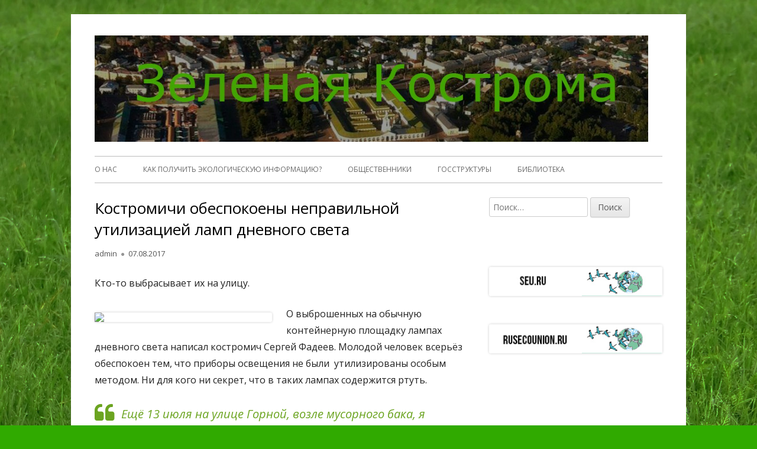

--- FILE ---
content_type: text/html; charset=UTF-8
request_url: https://greenkostroma.org/kostromichi-obespokoeny-nepravil-noj-utilizatsiej-lamp-dnevnogo-sveta/
body_size: 12042
content:
<!doctype html>


<!--[if IE 8]>
<html class="ie ie8 no-js" lang="ru-RU">
<![endif]-->

<!--[if !(IE 8)]><!-->
<html lang="ru-RU" class="no-js">
<!--<![endif]-->
<head>


<meta charset="UTF-8" />
<meta name="viewport" content="width=device-width" />
<link rel="profile" href="https://gmpg.org/xfn/11" />
<link rel="profile" href="https://microformats.org/profile/specs" />
<link rel="profile" href="https://microformats.org/profile/hatom" />


<script>(function(html){html.className = html.className.replace(/\bno-js\b/,'js')})(document.documentElement);</script>
<title>Костромичи обеспокоены неправильной утилизацией ламп дневного света &#8212; Зеленая Кострома</title>
<meta name='robots' content='max-image-preview:large' />
<link rel='dns-prefetch' href='//fonts.googleapis.com' />
<link href='https://fonts.gstatic.com' crossorigin rel='preconnect' />
<link rel="alternate" type="application/rss+xml" title="Зеленая Кострома &raquo; Лента" href="https://greenkostroma.org/feed/" />
<link rel="alternate" type="application/rss+xml" title="Зеленая Кострома &raquo; Лента комментариев" href="https://greenkostroma.org/comments/feed/" />
<link rel="alternate" type="application/rss+xml" title="Зеленая Кострома &raquo; Лента комментариев к &laquo;Костромичи обеспокоены неправильной утилизацией ламп дневного света&raquo;" href="https://greenkostroma.org/kostromichi-obespokoeny-nepravil-noj-utilizatsiej-lamp-dnevnogo-sveta/feed/" />
<script type="text/javascript">
/* <![CDATA[ */
window._wpemojiSettings = {"baseUrl":"https:\/\/s.w.org\/images\/core\/emoji\/14.0.0\/72x72\/","ext":".png","svgUrl":"https:\/\/s.w.org\/images\/core\/emoji\/14.0.0\/svg\/","svgExt":".svg","source":{"concatemoji":"https:\/\/greenkostroma.org\/wp-includes\/js\/wp-emoji-release.min.js?ver=6.4.2"}};
/*! This file is auto-generated */
!function(i,n){var o,s,e;function c(e){try{var t={supportTests:e,timestamp:(new Date).valueOf()};sessionStorage.setItem(o,JSON.stringify(t))}catch(e){}}function p(e,t,n){e.clearRect(0,0,e.canvas.width,e.canvas.height),e.fillText(t,0,0);var t=new Uint32Array(e.getImageData(0,0,e.canvas.width,e.canvas.height).data),r=(e.clearRect(0,0,e.canvas.width,e.canvas.height),e.fillText(n,0,0),new Uint32Array(e.getImageData(0,0,e.canvas.width,e.canvas.height).data));return t.every(function(e,t){return e===r[t]})}function u(e,t,n){switch(t){case"flag":return n(e,"\ud83c\udff3\ufe0f\u200d\u26a7\ufe0f","\ud83c\udff3\ufe0f\u200b\u26a7\ufe0f")?!1:!n(e,"\ud83c\uddfa\ud83c\uddf3","\ud83c\uddfa\u200b\ud83c\uddf3")&&!n(e,"\ud83c\udff4\udb40\udc67\udb40\udc62\udb40\udc65\udb40\udc6e\udb40\udc67\udb40\udc7f","\ud83c\udff4\u200b\udb40\udc67\u200b\udb40\udc62\u200b\udb40\udc65\u200b\udb40\udc6e\u200b\udb40\udc67\u200b\udb40\udc7f");case"emoji":return!n(e,"\ud83e\udef1\ud83c\udffb\u200d\ud83e\udef2\ud83c\udfff","\ud83e\udef1\ud83c\udffb\u200b\ud83e\udef2\ud83c\udfff")}return!1}function f(e,t,n){var r="undefined"!=typeof WorkerGlobalScope&&self instanceof WorkerGlobalScope?new OffscreenCanvas(300,150):i.createElement("canvas"),a=r.getContext("2d",{willReadFrequently:!0}),o=(a.textBaseline="top",a.font="600 32px Arial",{});return e.forEach(function(e){o[e]=t(a,e,n)}),o}function t(e){var t=i.createElement("script");t.src=e,t.defer=!0,i.head.appendChild(t)}"undefined"!=typeof Promise&&(o="wpEmojiSettingsSupports",s=["flag","emoji"],n.supports={everything:!0,everythingExceptFlag:!0},e=new Promise(function(e){i.addEventListener("DOMContentLoaded",e,{once:!0})}),new Promise(function(t){var n=function(){try{var e=JSON.parse(sessionStorage.getItem(o));if("object"==typeof e&&"number"==typeof e.timestamp&&(new Date).valueOf()<e.timestamp+604800&&"object"==typeof e.supportTests)return e.supportTests}catch(e){}return null}();if(!n){if("undefined"!=typeof Worker&&"undefined"!=typeof OffscreenCanvas&&"undefined"!=typeof URL&&URL.createObjectURL&&"undefined"!=typeof Blob)try{var e="postMessage("+f.toString()+"("+[JSON.stringify(s),u.toString(),p.toString()].join(",")+"));",r=new Blob([e],{type:"text/javascript"}),a=new Worker(URL.createObjectURL(r),{name:"wpTestEmojiSupports"});return void(a.onmessage=function(e){c(n=e.data),a.terminate(),t(n)})}catch(e){}c(n=f(s,u,p))}t(n)}).then(function(e){for(var t in e)n.supports[t]=e[t],n.supports.everything=n.supports.everything&&n.supports[t],"flag"!==t&&(n.supports.everythingExceptFlag=n.supports.everythingExceptFlag&&n.supports[t]);n.supports.everythingExceptFlag=n.supports.everythingExceptFlag&&!n.supports.flag,n.DOMReady=!1,n.readyCallback=function(){n.DOMReady=!0}}).then(function(){return e}).then(function(){var e;n.supports.everything||(n.readyCallback(),(e=n.source||{}).concatemoji?t(e.concatemoji):e.wpemoji&&e.twemoji&&(t(e.twemoji),t(e.wpemoji)))}))}((window,document),window._wpemojiSettings);
/* ]]> */
</script>
<style id='wp-emoji-styles-inline-css' type='text/css'>

	img.wp-smiley, img.emoji {
		display: inline !important;
		border: none !important;
		box-shadow: none !important;
		height: 1em !important;
		width: 1em !important;
		margin: 0 0.07em !important;
		vertical-align: -0.1em !important;
		background: none !important;
		padding: 0 !important;
	}
</style>
<link rel='stylesheet' id='wp-block-library-css' href='https://greenkostroma.org/wp-includes/css/dist/block-library/style.min.css?ver=6.4.2' type='text/css' media='all' />
<style id='classic-theme-styles-inline-css' type='text/css'>
/*! This file is auto-generated */
.wp-block-button__link{color:#fff;background-color:#32373c;border-radius:9999px;box-shadow:none;text-decoration:none;padding:calc(.667em + 2px) calc(1.333em + 2px);font-size:1.125em}.wp-block-file__button{background:#32373c;color:#fff;text-decoration:none}
</style>
<style id='global-styles-inline-css' type='text/css'>
body{--wp--preset--color--black: #000000;--wp--preset--color--cyan-bluish-gray: #abb8c3;--wp--preset--color--white: #ffffff;--wp--preset--color--pale-pink: #f78da7;--wp--preset--color--vivid-red: #cf2e2e;--wp--preset--color--luminous-vivid-orange: #ff6900;--wp--preset--color--luminous-vivid-amber: #fcb900;--wp--preset--color--light-green-cyan: #7bdcb5;--wp--preset--color--vivid-green-cyan: #00d084;--wp--preset--color--pale-cyan-blue: #8ed1fc;--wp--preset--color--vivid-cyan-blue: #0693e3;--wp--preset--color--vivid-purple: #9b51e0;--wp--preset--gradient--vivid-cyan-blue-to-vivid-purple: linear-gradient(135deg,rgba(6,147,227,1) 0%,rgb(155,81,224) 100%);--wp--preset--gradient--light-green-cyan-to-vivid-green-cyan: linear-gradient(135deg,rgb(122,220,180) 0%,rgb(0,208,130) 100%);--wp--preset--gradient--luminous-vivid-amber-to-luminous-vivid-orange: linear-gradient(135deg,rgba(252,185,0,1) 0%,rgba(255,105,0,1) 100%);--wp--preset--gradient--luminous-vivid-orange-to-vivid-red: linear-gradient(135deg,rgba(255,105,0,1) 0%,rgb(207,46,46) 100%);--wp--preset--gradient--very-light-gray-to-cyan-bluish-gray: linear-gradient(135deg,rgb(238,238,238) 0%,rgb(169,184,195) 100%);--wp--preset--gradient--cool-to-warm-spectrum: linear-gradient(135deg,rgb(74,234,220) 0%,rgb(151,120,209) 20%,rgb(207,42,186) 40%,rgb(238,44,130) 60%,rgb(251,105,98) 80%,rgb(254,248,76) 100%);--wp--preset--gradient--blush-light-purple: linear-gradient(135deg,rgb(255,206,236) 0%,rgb(152,150,240) 100%);--wp--preset--gradient--blush-bordeaux: linear-gradient(135deg,rgb(254,205,165) 0%,rgb(254,45,45) 50%,rgb(107,0,62) 100%);--wp--preset--gradient--luminous-dusk: linear-gradient(135deg,rgb(255,203,112) 0%,rgb(199,81,192) 50%,rgb(65,88,208) 100%);--wp--preset--gradient--pale-ocean: linear-gradient(135deg,rgb(255,245,203) 0%,rgb(182,227,212) 50%,rgb(51,167,181) 100%);--wp--preset--gradient--electric-grass: linear-gradient(135deg,rgb(202,248,128) 0%,rgb(113,206,126) 100%);--wp--preset--gradient--midnight: linear-gradient(135deg,rgb(2,3,129) 0%,rgb(40,116,252) 100%);--wp--preset--font-size--small: 13px;--wp--preset--font-size--medium: 20px;--wp--preset--font-size--large: 36px;--wp--preset--font-size--x-large: 42px;--wp--preset--spacing--20: 0.44rem;--wp--preset--spacing--30: 0.67rem;--wp--preset--spacing--40: 1rem;--wp--preset--spacing--50: 1.5rem;--wp--preset--spacing--60: 2.25rem;--wp--preset--spacing--70: 3.38rem;--wp--preset--spacing--80: 5.06rem;--wp--preset--shadow--natural: 6px 6px 9px rgba(0, 0, 0, 0.2);--wp--preset--shadow--deep: 12px 12px 50px rgba(0, 0, 0, 0.4);--wp--preset--shadow--sharp: 6px 6px 0px rgba(0, 0, 0, 0.2);--wp--preset--shadow--outlined: 6px 6px 0px -3px rgba(255, 255, 255, 1), 6px 6px rgba(0, 0, 0, 1);--wp--preset--shadow--crisp: 6px 6px 0px rgba(0, 0, 0, 1);}:where(.is-layout-flex){gap: 0.5em;}:where(.is-layout-grid){gap: 0.5em;}body .is-layout-flow > .alignleft{float: left;margin-inline-start: 0;margin-inline-end: 2em;}body .is-layout-flow > .alignright{float: right;margin-inline-start: 2em;margin-inline-end: 0;}body .is-layout-flow > .aligncenter{margin-left: auto !important;margin-right: auto !important;}body .is-layout-constrained > .alignleft{float: left;margin-inline-start: 0;margin-inline-end: 2em;}body .is-layout-constrained > .alignright{float: right;margin-inline-start: 2em;margin-inline-end: 0;}body .is-layout-constrained > .aligncenter{margin-left: auto !important;margin-right: auto !important;}body .is-layout-constrained > :where(:not(.alignleft):not(.alignright):not(.alignfull)){max-width: var(--wp--style--global--content-size);margin-left: auto !important;margin-right: auto !important;}body .is-layout-constrained > .alignwide{max-width: var(--wp--style--global--wide-size);}body .is-layout-flex{display: flex;}body .is-layout-flex{flex-wrap: wrap;align-items: center;}body .is-layout-flex > *{margin: 0;}body .is-layout-grid{display: grid;}body .is-layout-grid > *{margin: 0;}:where(.wp-block-columns.is-layout-flex){gap: 2em;}:where(.wp-block-columns.is-layout-grid){gap: 2em;}:where(.wp-block-post-template.is-layout-flex){gap: 1.25em;}:where(.wp-block-post-template.is-layout-grid){gap: 1.25em;}.has-black-color{color: var(--wp--preset--color--black) !important;}.has-cyan-bluish-gray-color{color: var(--wp--preset--color--cyan-bluish-gray) !important;}.has-white-color{color: var(--wp--preset--color--white) !important;}.has-pale-pink-color{color: var(--wp--preset--color--pale-pink) !important;}.has-vivid-red-color{color: var(--wp--preset--color--vivid-red) !important;}.has-luminous-vivid-orange-color{color: var(--wp--preset--color--luminous-vivid-orange) !important;}.has-luminous-vivid-amber-color{color: var(--wp--preset--color--luminous-vivid-amber) !important;}.has-light-green-cyan-color{color: var(--wp--preset--color--light-green-cyan) !important;}.has-vivid-green-cyan-color{color: var(--wp--preset--color--vivid-green-cyan) !important;}.has-pale-cyan-blue-color{color: var(--wp--preset--color--pale-cyan-blue) !important;}.has-vivid-cyan-blue-color{color: var(--wp--preset--color--vivid-cyan-blue) !important;}.has-vivid-purple-color{color: var(--wp--preset--color--vivid-purple) !important;}.has-black-background-color{background-color: var(--wp--preset--color--black) !important;}.has-cyan-bluish-gray-background-color{background-color: var(--wp--preset--color--cyan-bluish-gray) !important;}.has-white-background-color{background-color: var(--wp--preset--color--white) !important;}.has-pale-pink-background-color{background-color: var(--wp--preset--color--pale-pink) !important;}.has-vivid-red-background-color{background-color: var(--wp--preset--color--vivid-red) !important;}.has-luminous-vivid-orange-background-color{background-color: var(--wp--preset--color--luminous-vivid-orange) !important;}.has-luminous-vivid-amber-background-color{background-color: var(--wp--preset--color--luminous-vivid-amber) !important;}.has-light-green-cyan-background-color{background-color: var(--wp--preset--color--light-green-cyan) !important;}.has-vivid-green-cyan-background-color{background-color: var(--wp--preset--color--vivid-green-cyan) !important;}.has-pale-cyan-blue-background-color{background-color: var(--wp--preset--color--pale-cyan-blue) !important;}.has-vivid-cyan-blue-background-color{background-color: var(--wp--preset--color--vivid-cyan-blue) !important;}.has-vivid-purple-background-color{background-color: var(--wp--preset--color--vivid-purple) !important;}.has-black-border-color{border-color: var(--wp--preset--color--black) !important;}.has-cyan-bluish-gray-border-color{border-color: var(--wp--preset--color--cyan-bluish-gray) !important;}.has-white-border-color{border-color: var(--wp--preset--color--white) !important;}.has-pale-pink-border-color{border-color: var(--wp--preset--color--pale-pink) !important;}.has-vivid-red-border-color{border-color: var(--wp--preset--color--vivid-red) !important;}.has-luminous-vivid-orange-border-color{border-color: var(--wp--preset--color--luminous-vivid-orange) !important;}.has-luminous-vivid-amber-border-color{border-color: var(--wp--preset--color--luminous-vivid-amber) !important;}.has-light-green-cyan-border-color{border-color: var(--wp--preset--color--light-green-cyan) !important;}.has-vivid-green-cyan-border-color{border-color: var(--wp--preset--color--vivid-green-cyan) !important;}.has-pale-cyan-blue-border-color{border-color: var(--wp--preset--color--pale-cyan-blue) !important;}.has-vivid-cyan-blue-border-color{border-color: var(--wp--preset--color--vivid-cyan-blue) !important;}.has-vivid-purple-border-color{border-color: var(--wp--preset--color--vivid-purple) !important;}.has-vivid-cyan-blue-to-vivid-purple-gradient-background{background: var(--wp--preset--gradient--vivid-cyan-blue-to-vivid-purple) !important;}.has-light-green-cyan-to-vivid-green-cyan-gradient-background{background: var(--wp--preset--gradient--light-green-cyan-to-vivid-green-cyan) !important;}.has-luminous-vivid-amber-to-luminous-vivid-orange-gradient-background{background: var(--wp--preset--gradient--luminous-vivid-amber-to-luminous-vivid-orange) !important;}.has-luminous-vivid-orange-to-vivid-red-gradient-background{background: var(--wp--preset--gradient--luminous-vivid-orange-to-vivid-red) !important;}.has-very-light-gray-to-cyan-bluish-gray-gradient-background{background: var(--wp--preset--gradient--very-light-gray-to-cyan-bluish-gray) !important;}.has-cool-to-warm-spectrum-gradient-background{background: var(--wp--preset--gradient--cool-to-warm-spectrum) !important;}.has-blush-light-purple-gradient-background{background: var(--wp--preset--gradient--blush-light-purple) !important;}.has-blush-bordeaux-gradient-background{background: var(--wp--preset--gradient--blush-bordeaux) !important;}.has-luminous-dusk-gradient-background{background: var(--wp--preset--gradient--luminous-dusk) !important;}.has-pale-ocean-gradient-background{background: var(--wp--preset--gradient--pale-ocean) !important;}.has-electric-grass-gradient-background{background: var(--wp--preset--gradient--electric-grass) !important;}.has-midnight-gradient-background{background: var(--wp--preset--gradient--midnight) !important;}.has-small-font-size{font-size: var(--wp--preset--font-size--small) !important;}.has-medium-font-size{font-size: var(--wp--preset--font-size--medium) !important;}.has-large-font-size{font-size: var(--wp--preset--font-size--large) !important;}.has-x-large-font-size{font-size: var(--wp--preset--font-size--x-large) !important;}
.wp-block-navigation a:where(:not(.wp-element-button)){color: inherit;}
:where(.wp-block-post-template.is-layout-flex){gap: 1.25em;}:where(.wp-block-post-template.is-layout-grid){gap: 1.25em;}
:where(.wp-block-columns.is-layout-flex){gap: 2em;}:where(.wp-block-columns.is-layout-grid){gap: 2em;}
.wp-block-pullquote{font-size: 1.5em;line-height: 1.6;}
</style>
<link rel='stylesheet' id='tinyframework-fonts-css' href='https://fonts.googleapis.com/css?family=Open+Sans%3A400italic%2C700italic%2C400%2C700&#038;subset=latin%2Clatin-ext%2Ccyrillic%2Ccyrillic-ext' type='text/css' media='all' />
<link rel='stylesheet' id='font-awesome-css' href='https://greenkostroma.org/wp-content/themes/tiny-framework/fonts/font-awesome/css/font-awesome.min.css?ver=4.7.0' type='text/css' media='all' />
<link rel='stylesheet' id='tinyframework-style-css' href='https://greenkostroma.org/wp-content/themes/tiny-framework/style.css?ver=2.3.1' type='text/css' media='all' />
<!--[if lt IE 9]>
<link rel='stylesheet' id='tinyframework-ie-css' href='https://greenkostroma.org/wp-content/themes/tiny-framework/css/ie.css?ver=2.3.1' type='text/css' media='all' />
<![endif]-->
<!--[if lt IE 9]>
<script type="text/javascript" src="https://greenkostroma.org/wp-content/themes/tiny-framework/js/html5shiv.min.js?ver=3.7.3" id="tinyframework-html5-js"></script>
<![endif]-->
<script type="text/javascript" src="https://greenkostroma.org/wp-includes/js/jquery/jquery.min.js?ver=3.7.1" id="jquery-core-js"></script>
<script type="text/javascript" src="https://greenkostroma.org/wp-includes/js/jquery/jquery-migrate.min.js?ver=3.4.1" id="jquery-migrate-js"></script>
<link rel="https://api.w.org/" href="https://greenkostroma.org/wp-json/" /><link rel="alternate" type="application/json" href="https://greenkostroma.org/wp-json/wp/v2/posts/154" /><link rel="EditURI" type="application/rsd+xml" title="RSD" href="https://greenkostroma.org/xmlrpc.php?rsd" />
<meta name="generator" content="WordPress 6.4.2" />
<link rel="canonical" href="https://greenkostroma.org/kostromichi-obespokoeny-nepravil-noj-utilizatsiej-lamp-dnevnogo-sveta/" />
<link rel='shortlink' href='https://greenkostroma.org/?p=154' />
<link rel="alternate" type="application/json+oembed" href="https://greenkostroma.org/wp-json/oembed/1.0/embed?url=https%3A%2F%2Fgreenkostroma.org%2Fkostromichi-obespokoeny-nepravil-noj-utilizatsiej-lamp-dnevnogo-sveta%2F" />
<link rel="alternate" type="text/xml+oembed" href="https://greenkostroma.org/wp-json/oembed/1.0/embed?url=https%3A%2F%2Fgreenkostroma.org%2Fkostromichi-obespokoeny-nepravil-noj-utilizatsiej-lamp-dnevnogo-sveta%2F&#038;format=xml" />
<link rel="pingback" href="https://greenkostroma.org/xmlrpc.php">	<style type="text/css" id="tinyframework-header-css">
			.site-title,
		.site-description {
			clip: rect(1px, 1px, 1px, 1px);
			position: absolute;
		}
		</style>
	<style type="text/css" id="custom-background-css">
body.custom-background { background-color: #30aa00; background-image: url("https://www.greenkostroma.org/wp-content/uploads/2017/09/cropped-Trava2.jpg"); background-position: left top; background-size: cover; background-repeat: no-repeat; background-attachment: fixed; }
</style>
	<link rel="icon" href="https://greenkostroma.org/wp-content/uploads/2017/08/cropped--32x32.jpg" sizes="32x32" />
<link rel="icon" href="https://greenkostroma.org/wp-content/uploads/2017/08/cropped--192x192.jpg" sizes="192x192" />
<link rel="apple-touch-icon" href="https://greenkostroma.org/wp-content/uploads/2017/08/cropped--180x180.jpg" />
<meta name="msapplication-TileImage" content="https://greenkostroma.org/wp-content/uploads/2017/08/cropped--270x270.jpg" />

</head>

<body data-rsssl=1 class="post-template-default single single-post postid-154 single-format-standard custom-background wp-custom-logo has-site-logo h-entry hentry h-as-article group-blog header-image-no title-tagline-hidden custom-font-enabled singular footer-widgets uncategorized post-kostromichi-obespokoeny-nepravil-noj-utilizatsiej-lamp-dnevnogo-sveta" itemscope="" itemtype="https://schema.org/WebPage">


<span class="skiplink"><a class="screen-reader-text" href="#content" title="Перейти к содержимому">Перейти к содержимому</a></span>


<noscript>
	<div id="no-javascript">
		Для корректного отображения и функционирования сайта требуется включить JavaScript в настройках браузера. Спасибо!	</div>
</noscript>

<div id="page" class="site">

	
	<header id="masthead" class="site-header" itemscope="itemscope" itemtype="https://schema.org/WPHeader">

		
		<div class="site-branding" itemprop="publisher" itemscope="itemscope" itemtype="https://schema.org/Organization">

			<a href="https://greenkostroma.org/" class="custom-logo-link site-logo-link" rel="home"><img width="1040" height="200" src="https://greenkostroma.org/wp-content/uploads/2017/09/Kostroma2.jpg" class="custom-logo attachment-full size-full" alt="Зеленая Кострома" decoding="async" fetchpriority="high" srcset="https://greenkostroma.org/wp-content/uploads/2017/09/Kostroma2.jpg 1040w, https://greenkostroma.org/wp-content/uploads/2017/09/Kostroma2-300x58.jpg 300w, https://greenkostroma.org/wp-content/uploads/2017/09/Kostroma2-768x148.jpg 768w, https://greenkostroma.org/wp-content/uploads/2017/09/Kostroma2-1024x197.jpg 1024w, https://greenkostroma.org/wp-content/uploads/2017/09/Kostroma2-960x185.jpg 960w" sizes="(max-width: 1040px) 100vw, 1040px" /></a>
			<div id="site-title-wrapper">

				
						<p id="site-title" class="site-title"><a href="https://greenkostroma.org/" rel="home">Зеленая Кострома</a></p>

					
						<p id="site-description" class="site-description">Экологические новости Костромы и Костромской области</p>

					
			</div><!-- #site-title-wrapper -->

		</div><!-- .site-branding -->

		
		<nav id="site-navigation" class="main-navigation" aria-label="Основное меню" itemscope="itemscope" itemtype="https://schema.org/SiteNavigationElement">

			<h2 class="screen-reader-text">Основное меню</h2>
			<button class="menu-toggle" aria-controls="primary-menu" aria-expanded="false">Меню</button>

			
			<div class="search-box-wrapper search-container-mobile">
				<div class="search-box">
					<form itemprop="potentialAction" itemscope itemtype="http://schema.org/SearchAction" role="search" method="get" class="search-form" action="https://greenkostroma.org/">
				<label>
					<span class="screen-reader-text">Найти:</span>
					<input type="search" itemprop="query-input" class="search-field" placeholder="Поиск&hellip;" value="" name="s" />
				</label>
				<input type="submit" class="search-submit" value="Поиск" />
			<meta itemprop="target" content="https://greenkostroma.org/?s={search} "/></form>				</div>
			</div>

			<!--<button class="go-to-top"><a href="#page"><span class="icon-webfont fa-chevron-circle-up" aria-hidden="true"></span></a></button>-->

			<div class="menu-glavnoe-container"><ul id="primary-menu" class="nav-menu"><li id="menu-item-12" class="menu-item menu-item-type-post_type menu-item-object-page menu-item-12"><a href="https://greenkostroma.org/o-nas/">О нас</a></li>
<li id="menu-item-19" class="menu-item menu-item-type-post_type menu-item-object-page menu-item-19"><a href="https://greenkostroma.org/kak-poluchit-ekologicheskuyu-informats/">Как получить экологическую информацию?</a></li>
<li id="menu-item-26" class="menu-item menu-item-type-post_type menu-item-object-page menu-item-26"><a href="https://greenkostroma.org/ngo/">Общественники</a></li>
<li id="menu-item-521" class="menu-item menu-item-type-post_type menu-item-object-page menu-item-521"><a href="https://greenkostroma.org/gosstruktury/">Госструктуры</a></li>
<li id="menu-item-23" class="menu-item menu-item-type-post_type menu-item-object-page menu-item-23"><a href="https://greenkostroma.org/library/">Библиотека</a></li>
</ul></div>
		</nav><!-- #site-navigation -->

		<!-- Custom Header - Start -->

		
		
			
		
		<!-- Custom Header - End -->

		
	</header><!-- .site-header -->

	
	<div id="content" class="site-content">

	<div id="primary" class="content-area">

		
		<main id="main" class="site-main" itemscope="itemscope" itemprop="mainContentOfPage">

			
			
	
	<article id="post-154" class="post-154 post type-post status-publish format-standard category-uncategorized tag-othody" itemscope="" itemtype="https://schema.org/Article">

		
		
		<header class="entry-header">

			
				<h1 class="entry-title" itemprop="headline">Костромичи обеспокоены неправильной утилизацией ламп дневного света</h1>
				<link itemprop="mainEntityOfPage" href="https://greenkostroma.org/kostromichi-obespokoeny-nepravil-noj-utilizatsiej-lamp-dnevnogo-sveta/"/>

				
				

				<div class="entry-meta">

					<span class="byline"><span class="author vcard" itemprop="author" itemscope="itemscope" itemtype="https://schema.org/Person"><span class="screen-reader-text">Автор </span><a class="url fn n" href="https://greenkostroma.org/author/admin/" rel="author" itemprop="url name">admin</a></span></span><span class="posted-on"><span class="screen-reader-text">Опубликовано </span><a href="https://greenkostroma.org/kostromichi-obespokoeny-nepravil-noj-utilizatsiej-lamp-dnevnogo-sveta/" rel="bookmark"><time class="entry-date published" datetime="2017-08-07T18:56:23+00:00" itemprop="dateModified datePublished">07.08.2017</time><time class="updated" datetime="2017-09-24T23:56:16+00:00">24.09.2017</time></a></span>
				</div><!-- .entry-meta -->

			
		</header><!-- .entry-header -->

		
			<div class="entry-content" itemprop="articleBody">

				<p>Кто-то выбрасывает их на улицу.</p>
<p><img decoding="async" class="alignleft" src="https://k1news.ru/upload/iblock/78d/78df41379bc1949f1da6630067875d75.png" width="300" height="253" />О выброшенных на обычную контейнерную площадку лампах дневного света написал костромич Сергей Фадеев. Молодой человек всерьёз обеспокоен тем, что приборы освещения не были  утилизированы особым методом. Ни для кого ни секрет, что в таких лампах содержится ртуть.<span id="more-154"></span></p>
<blockquote><p><i>Ещё 13 июля на улице Горной, возле мусорного бака, я увидел кучу ламп, которые должны утилизироваться особым методом. Ну, ладно, это минус тому врагу, кто так сделал - безответственность некоторых людей мне знакома. Но вот сегодня я вновь гулял по нашему городу, и увидел вновь эти лампы. Но их аккуратно переместили от мусорных баков рядом,</i> - <b>рассказал молодой человек.<br />
</b></p></blockquote>
<p><img decoding="async" class="alignleft" src="https://k1news.ru/upload/medialibrary/632/632767463cb4cd3a5f0cdc64ff314fa3.png" alt="лампы1.png" width="242" height="322" />Все лампы, которые содержат ртутные пары, не должны попадать в обычные мусорные контейнеры. Лампы дневного света, как в нашем случае, энергосберегающие и галогеновые, относятся к отходам высокой степени опасности. Их утилизация должна проходить согласно установленным нормам. Для начала все отработанные лампы необходимо собрать в одном месте и поместить их в специальные контейнеры для транспортировки. Это могут быть картонные коробки, или же оцинкованные контейнеры.</p>
<blockquote><p><i>Использование отработанных ртутьсодержащих ламп осуществляют специализированные организации, ведущие их переработку, учет и отчетность по ним. Полученные в результате переработки ртуть и ртутьсодержащие вещества передаются в установленном порядке организациям - потребителям ртути и ртутьсодержащих веществ,</i> - <b>говорится в постановлении правительства.</b></p></blockquote>
<p>К сожалению, в Костроме организации, которая бы могла на всех основаниях и по всем правилам утилизировать лампы дневного света, нет. Поэтому световые приборы вывозят на мусорный полигон вместе с другими отходами. Либо доставляют на мусоросортировочный завод с крупногабаритным мусором. Костромичам же советуют, перед тем, как вынести отработанные лампы на контейнерную площадку, аккуратно их упаковать хотя бы в картонные коробки.</p>
<p>Источник: <a href="https://k1news.ru/news/society/kostromichi-obespokoeny-nepravilnoy-utilizatsiey-lamp-dnevnogo-sveta/">k1news.ru</a></p>

			</div><!-- .entry-content -->

		
		<footer class="entry-meta">

			<span class="posted-on"><span class="screen-reader-text">Опубликовано </span><a href="https://greenkostroma.org/kostromichi-obespokoeny-nepravil-noj-utilizatsiej-lamp-dnevnogo-sveta/" rel="bookmark"><time class="entry-date published" datetime="2017-08-07T18:56:23+00:00" itemprop="datePublished">07.08.2017</time><time class="updated" datetime="2017-09-24T23:56:16+00:00">24.09.2017</time></a></span><span class="byline"><span class="author vcard" itemprop="author" itemscope="itemscope" itemtype="https://schema.org/Person"><span class="screen-reader-text">Автор </span><a class="url fn n" href="https://greenkostroma.org/author/admin/" rel="author" itemprop="url name">admin</a></span></span><span class="tags-links" itemprop="keywords"><span class="screen-reader-text">Метки </span><a href="https://greenkostroma.org/tag/othody/" rel="tag">Отходы</a></span>
			
		</footer><!-- .entry-meta -->

		
	</article><!-- #post-154 -->

	
				
	<nav class="navigation post-navigation" aria-label="Записи">
		<h2 class="screen-reader-text">Навигация по записям</h2>
		<div class="nav-links"><div class="nav-previous"><a href="https://greenkostroma.org/na-postradavshej-ot-vandalov-kostromskoj-stantsii-yunnatov-aktivisty-proveli-subbotnik/" rel="prev"><span class="screen-reader-text">Предыдущая запись:</span><span class="post-title">На пострадавшей от вандалов костромской станции юннатов активисты провели субботник</span></a></div><div class="nav-next"><a href="https://greenkostroma.org/v-krasnom-na-volge-novoe-oborudovanie-ne-pomoglo-ochistit-vodu-ot-bora/" rel="next"><span class="screen-reader-text">Следующая запись:</span><span class="post-title">В Красном-на-Волге новое оборудование не помогло очистить воду от бора</span></a></div></div>
	</nav>
				
			
			
		</main><!-- .site-main -->

		
	</div><!-- #primary -->


	
		
		
		<aside id="secondary" class="sidebar widget-area" aria-labelledby="sidebar-header" itemscope="itemscope" itemtype="https://schema.org/WPSideBar">

		<h2 class="screen-reader-text" id="sidebar-header">Главная боковая колонка</h2>

			
			<section id="search-2" class="widget widget_search"><form itemprop="potentialAction" itemscope itemtype="http://schema.org/SearchAction" role="search" method="get" class="search-form" action="https://greenkostroma.org/">
				<label>
					<span class="screen-reader-text">Найти:</span>
					<input type="search" itemprop="query-input" class="search-field" placeholder="Поиск&hellip;" value="" name="s" />
				</label>
				<input type="submit" class="search-submit" value="Поиск" />
			<meta itemprop="target" content="https://greenkostroma.org/?s={search} "/></form></section><section id="custom_html-3" class="widget_text widget widget_custom_html"><div class="textwidget custom-html-widget"><script type="text/javascript" src="//vk.com/js/api/openapi.js?146"></script>
<!-- VK Widget -->
<div id="vk_groups"></div>
<script type="text/javascript">
VK.Widgets.Group("vk_groups", {mode: 3, width: "300"}, 134529646);
</script></div></section><section id="custom_html-4" class="widget_text widget widget_custom_html"><div class="textwidget custom-html-widget"><div id="ok_group_widget"></div>
<script>
!function (d, id, did, st) {
  var js = d.createElement("script");
  js.src = "https://connect.ok.ru/connect.js";
  js.onload = js.onreadystatechange = function () {
  if (!this.readyState || this.readyState == "loaded" || this.readyState == "complete") {
    if (!this.executed) {
      this.executed = true;
      setTimeout(function () {
        OK.CONNECT.insertGroupWidget(id,did,st);
      }, 0);
    }
  }}
  d.documentElement.appendChild(js);
}(document,"ok_group_widget","53596352938071",'{"width":305,"height":335}');
</script></div></section><section id="custom_html-9" class="widget_text widget widget_custom_html"><div class="textwidget custom-html-widget"><a href="http://www.seu.ru"><img class="alignleft size-medium wp-image-1278" src="https://greenkostroma.org/wp-content/uploads/2017/10/Banner22-1.jpg" alt="" width="300" height="50" />
<img vspace="5"></div></section><section id="custom_html-10" class="widget_text widget widget_custom_html"><div class="textwidget custom-html-widget"><!-- -- -- -- -- -- -- -- -- -- -- -- -- -- -->
<a href="http://www.rusecounion.ru"><img class="alignleft size-medium wp-image-1278" src="https://greenkostroma.org/wp-content/uploads/2017/10/Banner6.jpg" alt="" width="300" height="50" />
<img vspace="5">
<!-- -- -- -- -- -- -- -- -- -- -- -- -- -- -->
</div></section>
			
		</aside><!-- #secondary -->

		
		</div><!-- #content .site-content -->

	
	
	<footer id="colophon" class="site-footer" aria-labelledby="footer-header" itemscope="itemscope" itemtype="https://schema.org/WPFooter">

		
		<h2 class="screen-reader-text" id="footer-header">Содержимое подвала</h2>

		<div id="footer-widgets" class="widget-area three" itemscope="itemscope" itemtype="https://schema.org/WPSideBar">

			
									<div id="footer-widget-left">
						<section id="archives-6" class="widget widget_archive"><h3 class="widget-title">Архивы</h3>		<label class="screen-reader-text" for="archives-dropdown-6">Архивы</label>
		<select id="archives-dropdown-6" name="archive-dropdown">
			
			<option value="">Выберите месяц</option>
				<option value='https://greenkostroma.org/2025/10/'> Октябрь 2025 </option>
	<option value='https://greenkostroma.org/2025/09/'> Сентябрь 2025 </option>
	<option value='https://greenkostroma.org/2025/08/'> Август 2025 </option>
	<option value='https://greenkostroma.org/2025/07/'> Июль 2025 </option>
	<option value='https://greenkostroma.org/2025/06/'> Июнь 2025 </option>
	<option value='https://greenkostroma.org/2025/05/'> Май 2025 </option>
	<option value='https://greenkostroma.org/2025/04/'> Апрель 2025 </option>
	<option value='https://greenkostroma.org/2025/03/'> Март 2025 </option>
	<option value='https://greenkostroma.org/2025/02/'> Февраль 2025 </option>
	<option value='https://greenkostroma.org/2025/01/'> Январь 2025 </option>
	<option value='https://greenkostroma.org/2024/12/'> Декабрь 2024 </option>
	<option value='https://greenkostroma.org/2024/11/'> Ноябрь 2024 </option>
	<option value='https://greenkostroma.org/2024/10/'> Октябрь 2024 </option>
	<option value='https://greenkostroma.org/2024/09/'> Сентябрь 2024 </option>
	<option value='https://greenkostroma.org/2024/08/'> Август 2024 </option>
	<option value='https://greenkostroma.org/2024/07/'> Июль 2024 </option>
	<option value='https://greenkostroma.org/2024/06/'> Июнь 2024 </option>
	<option value='https://greenkostroma.org/2024/05/'> Май 2024 </option>
	<option value='https://greenkostroma.org/2024/04/'> Апрель 2024 </option>
	<option value='https://greenkostroma.org/2024/03/'> Март 2024 </option>
	<option value='https://greenkostroma.org/2024/02/'> Февраль 2024 </option>
	<option value='https://greenkostroma.org/2024/01/'> Январь 2024 </option>
	<option value='https://greenkostroma.org/2023/12/'> Декабрь 2023 </option>
	<option value='https://greenkostroma.org/2023/11/'> Ноябрь 2023 </option>
	<option value='https://greenkostroma.org/2023/10/'> Октябрь 2023 </option>
	<option value='https://greenkostroma.org/2023/09/'> Сентябрь 2023 </option>
	<option value='https://greenkostroma.org/2023/08/'> Август 2023 </option>
	<option value='https://greenkostroma.org/2023/07/'> Июль 2023 </option>
	<option value='https://greenkostroma.org/2023/06/'> Июнь 2023 </option>
	<option value='https://greenkostroma.org/2023/05/'> Май 2023 </option>
	<option value='https://greenkostroma.org/2023/04/'> Апрель 2023 </option>
	<option value='https://greenkostroma.org/2023/03/'> Март 2023 </option>
	<option value='https://greenkostroma.org/2023/02/'> Февраль 2023 </option>
	<option value='https://greenkostroma.org/2023/01/'> Январь 2023 </option>
	<option value='https://greenkostroma.org/2022/08/'> Август 2022 </option>
	<option value='https://greenkostroma.org/2022/07/'> Июль 2022 </option>
	<option value='https://greenkostroma.org/2022/06/'> Июнь 2022 </option>
	<option value='https://greenkostroma.org/2022/05/'> Май 2022 </option>
	<option value='https://greenkostroma.org/2022/04/'> Апрель 2022 </option>
	<option value='https://greenkostroma.org/2022/03/'> Март 2022 </option>
	<option value='https://greenkostroma.org/2022/02/'> Февраль 2022 </option>
	<option value='https://greenkostroma.org/2021/12/'> Декабрь 2021 </option>
	<option value='https://greenkostroma.org/2021/11/'> Ноябрь 2021 </option>
	<option value='https://greenkostroma.org/2021/10/'> Октябрь 2021 </option>
	<option value='https://greenkostroma.org/2021/09/'> Сентябрь 2021 </option>
	<option value='https://greenkostroma.org/2021/08/'> Август 2021 </option>
	<option value='https://greenkostroma.org/2021/07/'> Июль 2021 </option>
	<option value='https://greenkostroma.org/2021/06/'> Июнь 2021 </option>
	<option value='https://greenkostroma.org/2021/05/'> Май 2021 </option>
	<option value='https://greenkostroma.org/2021/04/'> Апрель 2021 </option>
	<option value='https://greenkostroma.org/2021/03/'> Март 2021 </option>
	<option value='https://greenkostroma.org/2021/02/'> Февраль 2021 </option>
	<option value='https://greenkostroma.org/2021/01/'> Январь 2021 </option>
	<option value='https://greenkostroma.org/2020/12/'> Декабрь 2020 </option>
	<option value='https://greenkostroma.org/2020/11/'> Ноябрь 2020 </option>
	<option value='https://greenkostroma.org/2020/09/'> Сентябрь 2020 </option>
	<option value='https://greenkostroma.org/2020/08/'> Август 2020 </option>
	<option value='https://greenkostroma.org/2020/07/'> Июль 2020 </option>
	<option value='https://greenkostroma.org/2020/06/'> Июнь 2020 </option>
	<option value='https://greenkostroma.org/2020/05/'> Май 2020 </option>
	<option value='https://greenkostroma.org/2020/03/'> Март 2020 </option>
	<option value='https://greenkostroma.org/2020/02/'> Февраль 2020 </option>
	<option value='https://greenkostroma.org/2020/01/'> Январь 2020 </option>
	<option value='https://greenkostroma.org/2019/12/'> Декабрь 2019 </option>
	<option value='https://greenkostroma.org/2019/11/'> Ноябрь 2019 </option>
	<option value='https://greenkostroma.org/2019/10/'> Октябрь 2019 </option>
	<option value='https://greenkostroma.org/2019/09/'> Сентябрь 2019 </option>
	<option value='https://greenkostroma.org/2019/08/'> Август 2019 </option>
	<option value='https://greenkostroma.org/2019/07/'> Июль 2019 </option>
	<option value='https://greenkostroma.org/2019/06/'> Июнь 2019 </option>
	<option value='https://greenkostroma.org/2019/02/'> Февраль 2019 </option>
	<option value='https://greenkostroma.org/2019/01/'> Январь 2019 </option>
	<option value='https://greenkostroma.org/2018/12/'> Декабрь 2018 </option>
	<option value='https://greenkostroma.org/2018/11/'> Ноябрь 2018 </option>
	<option value='https://greenkostroma.org/2018/10/'> Октябрь 2018 </option>
	<option value='https://greenkostroma.org/2018/09/'> Сентябрь 2018 </option>
	<option value='https://greenkostroma.org/2018/08/'> Август 2018 </option>
	<option value='https://greenkostroma.org/2018/05/'> Май 2018 </option>
	<option value='https://greenkostroma.org/2018/04/'> Апрель 2018 </option>
	<option value='https://greenkostroma.org/2018/03/'> Март 2018 </option>
	<option value='https://greenkostroma.org/2018/02/'> Февраль 2018 </option>
	<option value='https://greenkostroma.org/2018/01/'> Январь 2018 </option>
	<option value='https://greenkostroma.org/2017/12/'> Декабрь 2017 </option>
	<option value='https://greenkostroma.org/2017/11/'> Ноябрь 2017 </option>
	<option value='https://greenkostroma.org/2017/10/'> Октябрь 2017 </option>
	<option value='https://greenkostroma.org/2017/09/'> Сентябрь 2017 </option>
	<option value='https://greenkostroma.org/2017/08/'> Август 2017 </option>
	<option value='https://greenkostroma.org/2017/07/'> Июль 2017 </option>
	<option value='https://greenkostroma.org/2017/06/'> Июнь 2017 </option>
	<option value='https://greenkostroma.org/2017/05/'> Май 2017 </option>
	<option value='https://greenkostroma.org/2017/04/'> Апрель 2017 </option>
	<option value='https://greenkostroma.org/2017/03/'> Март 2017 </option>

		</select>

			<script type="text/javascript">
/* <![CDATA[ */

(function() {
	var dropdown = document.getElementById( "archives-dropdown-6" );
	function onSelectChange() {
		if ( dropdown.options[ dropdown.selectedIndex ].value !== '' ) {
			document.location.href = this.options[ this.selectedIndex ].value;
		}
	}
	dropdown.onchange = onSelectChange;
})();

/* ]]> */
</script>
</section>					</div>
				
				
									<div id="footer-widget-right">
						<section id="text-15" class="widget widget_text">			<div class="textwidget"><p><strong>«Зеленая Кострома», 2017-2022.</strong></p>
</div>
		</section>					</div>
				
			
		</div><!-- #footer-widgets -->

		<div class="site-info">

			
			
			Тема <a href="http://mtomas.com/1/tiny-forge-free-mobile-first-wordpress-theme" rel="nofollow">Tiny Framework</a> <span class="meta-separator" aria-hidden="true">&bull;</span>
			
			<span id="site-admin-link"> <a href="https://greenkostroma.org/wp-login.php">Войти</a></span>

		</div><!-- .site-info -->

		<div class="site-info-2">

			
			

		</div><!-- .site-info-2 -->

		
	</footer><!-- .site-footer -->

	
</div><!-- #page .site -->

<script type="text/javascript" src="https://greenkostroma.org/wp-content/themes/tiny-framework/js/navigation.js?ver=2.3.1" id="tinyframework-navigation-js"></script>
<script type="text/javascript" id="tinyframework-additional-scripts-js-extra">
/* <![CDATA[ */
var tinyframeworkAdditionalScripts = {"newWindow":"\u041e\u0442\u043a\u0440\u044b\u0432\u0430\u0435\u0442\u0441\u044f \u0432 \u043d\u043e\u0432\u043e\u043c \u043e\u043a\u043d\u0435"};
/* ]]> */
</script>
<script type="text/javascript" src="https://greenkostroma.org/wp-content/themes/tiny-framework/js/functions.js?ver=2.3.1" id="tinyframework-additional-scripts-js"></script>
<script type="text/javascript" src="https://greenkostroma.org/wp-content/themes/tiny-framework/js/skip-link-focus-fix.js?ver=2.3.1" id="tinyframework-skip-link-focus-fix-js"></script>

<!-- Happy coding! "Ut In Omnibus Glorificetur Deus" ~Saint Benedict -->
</body>
</html>
